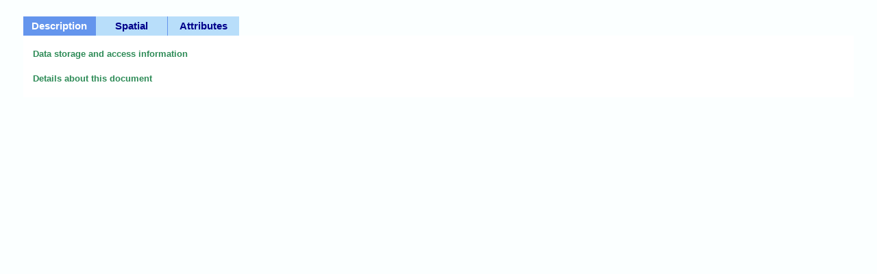

--- FILE ---
content_type: text/html
request_url: https://cartografia.cittametropolitana.bo.it/catalogo/metadata.asp?layer=SIT.CMBN51_LIN&style=fgdc
body_size: 3445
content:

<!--aggiunto codice html per stilizzare pagina...-->
<html>
<head>
<title></title>
<meta http-equiv="Content-Type" content="text/html; charset=iso-8859-1">
<link href='https://fonts.googleapis.com/css?family=Lato' rel='stylesheet' type='text/css'>
<style type="text/css">
<!--
body {
font-family: Lato, sans-serif;
font-size: 0.9em;
margin:10px;
padding:10px;
height:100%;
}

/* Titoli
---------------------------------*/
.RATitolo {font-size: 1.0em; line-height: 1.4em; color: #ac1411; background: #fff; border-bottom: 1px solid #ac1411; font-weight: bold;}
h1.RATitolo span,
h1.RATitolo {font-family: Lato, sans-serif;background: transparent;color: #AC1411}
h1.RATitolo {border-bottom: 1px solid #AC1411}
h1.RATitolo span {padding-left: .2em;}
-->
</style>

</head>
<body>

<!--parte originale-->
<HTML>
<HEAD>
<STYLE>

        BODY {background-color:#FBFFFF; margin:0.25in; 
              font-size:10pt; font-family:Arial,sans-serif}
        
        H1   {margin-left:0.05in; position:relative; top:-6; text-align:center;
              font-weight:bold; font-size:18; font-family:Verdana,sans-serif; color:#006400}
        
        H2   {margin-left:0.25in; position:relative; top:-16; text-align:center;
              font-size:13; font-family:Verdana,sans-serif; color:#006400}

        
        TABLE  {position:relative; top:-10; valign:top; table-layout:fixed; 
                border-collapse:collapse}
        
        TD   {text-align:center}
        
        TD   {font-weight:bold; font-size:11pt; border-color:#6495ED}
        
        .tsel  {color:#FFFFFF; background-color:#6495ED}
        
        .tun   {color:#00008B; background-color:#B8DEFA}
        
        .tover {color:#0000CD; background-color:#B8E6FF; cursor:hand}
        
        .f   {background-color:#FFFFFF; border:'1.5pt solid #6495ED'; 
              position:relative; top:-10}

        
        .ph1  {color:#2E8B57; font-weight:bold; cursor:}
        
        .ph2  {margin-left:0.2in; color:#2E8B57; font-weight:bold; cursor:}
        
        .pover1 {color:#006000; font-weight:bold; cursor:hand}
        
        .pover2 {margin-left:0.2in; color:#006000; font-weight:bold; cursor:hand}

        
        .pn  {color:#00008B; font-weight:bold}
        
        .pv  {font-family:Verdana,sans-serif; line-height:135%;
              color:#191970; margin:0in 0.15in 0.75in 0.15in}
        
        .pe1  {margin-left:0.2in}
        
        .pe2  {margin-left:0.25in; font-weight:normal; color:#191970;}
        
        .lt  {line-height:115%}
        
        .lt2  {line-height:115%; margin-bottom:1mm}
        
        .sr1  {margin-left:0in}
        .sr2  {margin-left:0.2in}
        .sr3  {margin-left:0.4in}
        .srh1  {color:#00008B; font-weight:bold; margin-left:0in}
        .srh2  {color:#00008B; font-weight:bold; margin-left:0.2in}

        
        .name   {margin-left:0.05in; position:relative; top:-6; text-align:center;
                 font-weight:bold; font-size:18; font-family:Verdana,sans-serif; color:#006400}
        .sub   {margin-left:0.25in; text-align:center; position:relative; top:3; 
                font-weight:bold; font-size:13; font-family:Verdana,sans-serif; color:#006400}
        .search   {margin:0in 0.15in 0.75in 0.15in; 
                   color:#191970; font-family:Verdana,sans-serif; font-size:13}
        .head   {color:#006400}
      </STYLE>
<SCRIPT LANGUAGE="JScript"><!--

      //changes the color of the tabs or headings that you can click
      //when the mouse hovers over them
      function doHilite()  {
        var e = window.event.srcElement;
        if (e.className == "tun") {
          e.className = "tover";
        }
        else if (e.className == "tover") {
            e.className = "tun";
        }
        else if (e.className == "ph1") {
            e.className = "pover1";
        }
        else if (e.className == "ph2") {
            e.className = "pover2";
        }
        else if (e.className == "pover1") {
            e.className = "ph1";
        }
        else if (e.className == "pover2") {
            e.className = "ph2";
        }

        window.event.cancelBubble = true;
      }

      //changes the style of the selected tab to unselected and hide its text, then 
      //set the style of the tab that was clicked on to selected and show its text
      function changeTab(eRow)  {
        var tabs = eRow.cells;
        for (var i = 0; i < tabs.length; i++) {
          var oldTab = tabs[i];
          if (oldTab.className == "tsel") {
            break;
          }
        }
        oldTab.className = "tun";
        var oldContent = getAssociated(oldTab);
        oldContent.style.display = "none";

        var newTab = window.event.srcElement;
        newTab.className ="tsel";
        var newContent = getAssociated(newTab);
        newContent.style.display = "block";

        window.event.cancelBubble = true;
      }

      //hide or show the text assoicated with the heading that was clicked
      function hideShowGroup(e)  {
        var theGroup = e.children[0];
        if (theGroup.style.display == "none") {
          theGroup.style.display="block";
        }
        else { 
          theGroup.style.display="none";
        }

        window.event.cancelBubble = true;
      }

      //returns the name of the element containing the text associated with each tab
      function getAssociated(e) {
        if (e.tagName == "TD") {
          switch (e.id) {
            case "DescTab":
              return (Description);
            case "SpatialTab": 
              return (Spatial);
            case "AttribTab": 
              return (Attributes);
          }
        }
      }

      //centers the thumbnail
      function position() {
        var e;
        e = document.all("thumbnail");
        if (e != null) {
          b = document.body;
          w1 = b.clientWidth - 80;
          w2 = w1 - thumbnail.width;
          var margin = Math.floor(w2 * .5);
          thumbnail.style.visibility = "hidden";
          thumbnail.style.marginLeft = margin;
          thumbnail.style.visibility = "visible";
        }
      }

      //parse text to respect line breaks added - increases readability.
      //lines beginning with a ">" character are presented with a monospace
      //(fixed-width) font - e.g., so equations will appear correctly
      function fix(e) {
        var par = e.parentNode;
        e.id = "";
        var pos = e.innerText.indexOf("\n");
        if (pos > 0) {
          while (pos > 0) {
            var t = e.childNodes(0);
            var n = document.createElement("PRE");
            var s = t.splitText(pos);
            e.insertAdjacentElement("afterEnd", n);
            n.appendChild(s);
            e = n;
            pos = e.innerText.indexOf("\n");
          }
          var count = (par.children.length);
          for (var i = 0; i < count; i++) {
            e = par.children(i);
            if (e.tagName == "PRE") {
              pos = e.innerText.indexOf(">");
              if (pos != 0) {
                n = document.createElement("DIV");
                e.insertAdjacentElement("afterEnd", n);
                n.innerText = e.innerText;
                e.removeNode(true);
              }
            }
          }
          if (par.children.tags("PRE").length > 0) {
            count = (par.childNodes.length);
            for (i = 0; i < count; i++) {
              e = par.children(i);
              if (e.tagName == "PRE") {
                e.id = "";
                if (i < (count-1)) {
                  var e2 = par.children(i + 1);
                  if (e2.tagName == "PRE") {
                    e.insertAdjacentText("beforeEnd", e2.innerText+"\n");
                    e2.removeNode(true);
                    count = count-1;
                    i = i-1;
                  }
                }
              }
            }
          }
        }
        else {
          n = document.createElement("DIV");
          par.appendChild(n);
          n.innerText = e.innerText;
          e.removeNode(true);
        }
      }

      --></SCRIPT>
</HEAD>
<BODY onload="position();" onresize="position();" oncontextmenu="return true">
<TABLE cols="3" frame="void" rules="cols" width="315" height="28">
<COL WIDTH="105" /><COL WIDTH="105" /><COL WIDTH="105" />
<TR height="28" onmouseover="doHilite()" onmouseout="doHilite()" onclick="changeTab(this)">
<TD ID="DescTab" CLASS="tsel" TITLE="Click to see a description of the data">Description</TD>
<TD ID="SpatialTab" CLASS="tun" TITLE="Click for details about the spatial data">Spatial</TD>
<TD ID="AttribTab" CLASS="tun" TITLE="Click for details about the attribute data">Attributes</TD>
</TR>
</TABLE>
<DIV ID="Group" CLASS="f">
<DIV ID="Description" CLASS="pv" STYLE="display:block"><BR />
<DIV CLASS="ph1" onmouseover="doHilite()" onmouseout="doHilite()" onclick="hideShowGroup(this)">Data storage and access information
                    <DIV CLASS="pe2" STYLE="display:none">
<I>Type of data: </I>vector digital data<BR />
<I>Data processing environment: </I><SPAN CLASS="lt">Version 6.2 (Build 9200) ; Esri ArcGIS 10.2.2.3574</SPAN><BR />
<DIV CLASS="ph1" onmouseover="doHilite()" onmouseout="doHilite()" onclick="hideShowGroup(this)">Constraints on accessing and using the data
                          <DIV CLASS="pe2" STYLE="display:none">
<I>Access constraints: </I>
<SPAN CLASS="lt">None<BR /></SPAN><DIV>
<I>Use constraints: </I>
<SPAN CLASS="lt"><PRE ID="original">None</PRE></SPAN><BR />
<SCRIPT>fix(original)</SCRIPT>
</DIV>
</DIV>
</DIV>
</DIV>
</DIV>
<BR />
<DIV CLASS="ph1" onmouseover="doHilite()" onmouseout="doHilite()" onclick="hideShowGroup(this)">Details about this document
                    <DIV CLASS="pe2" STYLE="display:none">
<DIV>Contents last updated: 20221230</DIV>
<DIV CLASS="ph1" onmouseover="doHilite()" onmouseout="doHilite()" onclick="hideShowGroup(this)">Standards used to create this document
      <DIV CLASS="pe2" STYLE="display:none">
<I>Standard name: </I>FGDC Content Standard for Digital Geospatial Metadata<BR />
<I>Standard version: </I>FGDC-STD-001-1998<BR />
<I>Time convention used in this document: </I>local time<BR />
</DIV>
</DIV>
</DIV>
</DIV>
<BR />
</DIV>
<DIV ID="Spatial" class="pv" STYLE="display:none"><BR />
<DIV CLASS="pn">Bounding coordinates</DIV>
<DIV STYLE="margin-left:0.2in" CLASS="pn">Horizontal</DIV>
<DIV STYLE="margin-left:0.4in" CLASS="pn">In decimal degrees</DIV>
<DIV STYLE="margin-left:0.6in"><I>West: </I>
9.195185</DIV>
<DIV STYLE="margin-left:0.6in"><I>East: </I>
12.828313</DIV>
<DIV STYLE="margin-left:0.6in"><I>North: </I>
45.142584</DIV>
<DIV STYLE="margin-left:0.6in"><I>South: </I>
43.720128</DIV>
<DIV STYLE="text-align:center; color:#6495ED">_________________</DIV><BR />
<DIV CLASS="pn">Spatial data description</DIV>
<DIV CLASS="pn" STYLE="margin-left:0.2in">Vector data information</DIV>
<DIV CLASS="ph2" STYLE="margin-left:0.4in" onmouseover="doHilite()" onmouseout="doHilite()" onclick="hideShowGroup(this)">SDTS description
                    <DIV CLASS="pe2" STYLE="display:none">
<DIV>Feature class: SDTS feature type, feature count</DIV>
<DIV STYLE="margin-left:0.2in">
<LI>

          Feature class: 
        String, 198
</LI>
</DIV>
</DIV>
</DIV>
<BR />
</DIV>
<DIV ID="Attributes" class="pv" STYLE="display:none"><BR />
<DIV CLASS="pn">Details for SIT.CMBN51_LIN</DIV>
<DIV STYLE="margin-left:0.2in" CLASS="pn">
Attributes<DIV STYLE="margin-left:0.25in" CLASS="ph2" onmouseover="doHilite()" onmouseout="doHilite()" onclick="hideShowGroup(this)">
OBJECTID
<DIV CLASS="pe2" STYLE="display:none">
<SPAN CLASS="lt"><I>Definition: </I><PRE ID="original">Internal feature number.</PRE></SPAN>
<SCRIPT>fix(original)</SCRIPT>
<SPAN CLASS="lt"><I>Definition Source: </I><PRE ID="original">Esri</PRE></SPAN>
<SCRIPT>fix(original)</SCRIPT>
<BR />
</DIV>
</DIV>
</DIV>
<DIV STYLE="margin-left:0.2in" CLASS="pn">
<DIV STYLE="margin-left:0.25in" CLASS="ph2" onmouseover="doHilite()" onmouseout="doHilite()" onclick="hideShowGroup(this)">
SHAPE
<DIV CLASS="pe2" STYLE="display:none">
<SPAN CLASS="lt"><I>Definition: </I><PRE ID="original">Feature geometry.</PRE></SPAN>
<SCRIPT>fix(original)</SCRIPT>
<SPAN CLASS="lt"><I>Definition Source: </I><PRE ID="original">Esri</PRE></SPAN>
<SCRIPT>fix(original)</SCRIPT>
<BR />
</DIV>
</DIV>
</DIV>
<DIV STYLE="margin-left:0.2in" CLASS="pn">
<DIV STYLE="margin-left:0.25in" CLASS="pe2">SE_ANNO_CAD_DATA</DIV>
</DIV>
<DIV STYLE="margin-left:0.2in" CLASS="pn">
<DIV STYLE="margin-left:0.25in" CLASS="pe2">CM_TIPO</DIV>
</DIV>
<DIV STYLE="margin-left:0.2in" CLASS="pn">
<DIV STYLE="margin-left:0.25in" CLASS="pe2">SHAPE.LEN</DIV>
</DIV>
<BR />
</DIV>
</DIV>
</BODY>
</HTML>

<!--fine parte originale-->
</body>
</html>


